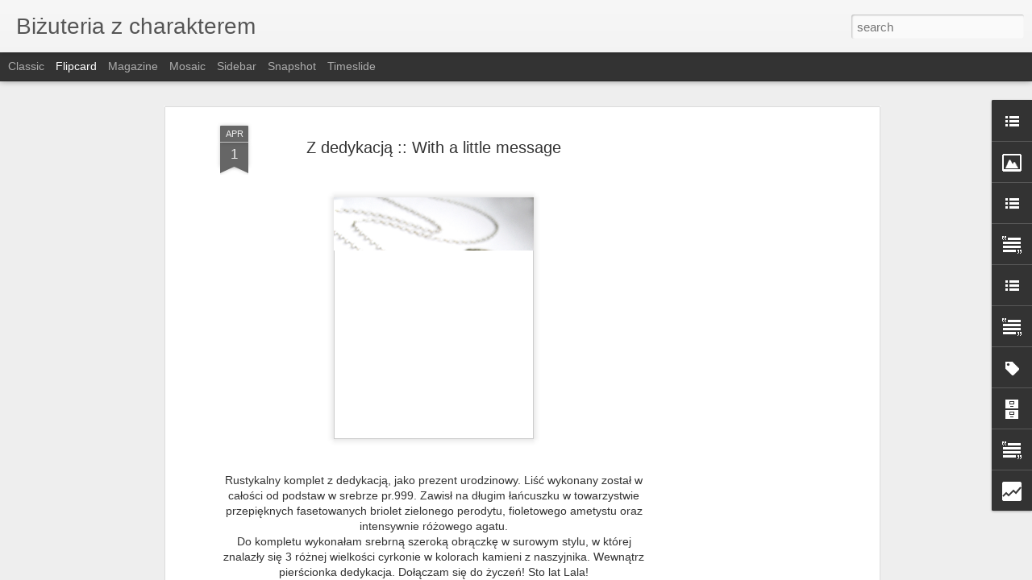

--- FILE ---
content_type: text/html; charset=UTF-8
request_url: http://www.whatbasiamade.com/b/stats?style=BLACK_TRANSPARENT&timeRange=ALL_TIME&token=APq4FmAyyJ4wzhuVUSdEfNvnntSxbfC-Fw6IkKkPlMOTsBAQBel3HB4bdj7e9Q4-lOr3MMWpNBPuISgi5KJifDf92dsGb4gOQA&v=0&action=initial&widgetId=Stats1&responseType=js
body_size: 262
content:
{"total":218592,"sparklineOptions":{"backgroundColor":{"fillOpacity":0.1,"fill":"#000000"},"series":[{"areaOpacity":0.3,"color":"#202020"}]},"sparklineData":[[0,89],[1,15],[2,98],[3,69],[4,13],[5,72],[6,16],[7,68],[8,71],[9,18],[10,12],[11,16],[12,71],[13,68],[14,13],[15,69],[16,13],[17,45],[18,40],[19,29],[20,16],[21,19],[22,13],[23,24],[24,28],[25,30],[26,29],[27,34],[28,33],[29,28]],"nextTickMs":1800000}

--- FILE ---
content_type: text/html; charset=UTF-8
request_url: http://www.whatbasiamade.com/b/stats?style=BLACK_TRANSPARENT&timeRange=ALL_TIME&token=APq4FmDeB8ByXpaEOdRi5RWQmZoFUyPxq4w4edZwKfrnVTDBdMynhYpXf6E4VNmgKd0YNoZPOYuATMVLHNPzt3oTskw8oHxQOw&v=0&action=initial&widgetId=Stats1&responseType=js
body_size: 262
content:
{"total":218592,"sparklineOptions":{"backgroundColor":{"fillOpacity":0.1,"fill":"#000000"},"series":[{"areaOpacity":0.3,"color":"#202020"}]},"sparklineData":[[0,89],[1,15],[2,98],[3,69],[4,13],[5,72],[6,16],[7,68],[8,71],[9,18],[10,12],[11,16],[12,71],[13,68],[14,13],[15,69],[16,13],[17,45],[18,40],[19,29],[20,16],[21,19],[22,13],[23,24],[24,28],[25,30],[26,29],[27,34],[28,33],[29,28]],"nextTickMs":1800000}

--- FILE ---
content_type: text/javascript; charset=UTF-8
request_url: http://www.whatbasiamade.com/?v=0&action=initial&widgetId=Text3&responseType=js&xssi_token=AOuZoY4JUQF9DjocvSCljj6Vg6k6l34n-A%3A1763411008043
body_size: 978
content:
try {
_WidgetManager._HandleControllerResult('Text3', 'initial',{'content': '\x3cspan style\x3d\x22font-weight: bold;\x22\x3eBransoleta zwyci\u0119zc\u0105 konkursu \x3c/span\x3e\x3cspan class\x3d\x22Apple-style-span\x22 style\x3d\x22font-style: italic; font-weight: bold;\x22\x3e\x22Klejnot Polskiej Bi\u017cuterii 2009\x22\x3c/span\x3e\x3cspan style\x3d\x22font-weight: bold;\x22\x3e.\x3c/span\x3e\x3cdiv\x3eBransoleta \x3cspan class\x3d\x22Apple-style-span\x22 style\x3d\x22font-style: italic;\x22\x3e\x22Magia W\u0142oskich Orzech\xf3w\x22\x3c/span\x3e  po\u015br\xf3d \x3ca href\x3d\x22http://excluzive.pl/styl/klejnot-polskiej-bizuterii-2009/5371\x22\x3e3 zwyci\u0119zkich prac\x3c/a\x3e, kt\xf3re przez rok by\u0142y wizyt\xf3wk\u0105 polskiej bran\u017cy jubilerskiej w Polsce i na \u015bwiecie.\x3c/div\x3e\x3cdiv\x3e\x3cbr/\x3e\x3c/div\x3e\x3cdiv\x3e\x3cimg style\x3d\x22display: block; margin: 0px auto 10px; text-align: center; cursor: pointer; width: 182px; height: 170px;\x22 src\x3d\x22https://blogger.googleusercontent.com/img/b/R29vZ2xl/AVvXsEje18t1HC92zZkCtCJaHzgGNTDCw2vTpfXCI62QXBgQ8huFZMhSiq_8zUqgaKWoLDVJ6Dm-kvRpUMhEL7mQt9LkV6JAhz1MnlpkaFyv9w8BGwK0S4Rmbxo_My3z70VO6tGa3mgCDX6l3Uif/s320/Suszone+%C5%9Bliwki+BRANZOLETA3.jpg\x22 alt\x3d\x22\x22 id\x3d\x22BLOGGER_PHOTO_ID_5270509349050317602\x22 border\x3d\x220\x22 /\x3e\x3cbr/\x3e\x3cspan style\x3d\x22font-weight: bold;\x22\x3eKonkurs \x3c/span\x3e\x3cspan class\x3d\x22Apple-style-span\x22 style\x3d\x22font-style: italic; font-weight: bold;\x22\x3e\x22Klejnot Polskiej Bi\u017cuterii 2010\x22\x3c/span\x3e\x3cspan style\x3d\x22font-weight: bold;\x22\x3e\x3c/span\x3e\x3cbr/\x3eNaszyjnik \x22Zimowe Kwiaty\x22 w \x3ca href\x3d\x22http://www.pb.info.pl/artykul-2436-klejnotypolskiejbizuterii2010.htm\x22\x3etrendach bi\u017cuteryjnych na nadchodz\u0105cy rok\x3c/a\x3e!\x3c/div\x3e\x3cdiv\x3e\x3cbr/\x3e\x3ca name\x3d\x22fv11983\x22\x3e\x3ccenter\x3e\x3cbr/\x3e\x3c/center\x3e\x3c/a\x3e\x3c/div\x3e', 'title': 'Osi\u0105gni\u0119cia'});
} catch (e) {
  if (typeof log != 'undefined') {
    log('HandleControllerResult failed: ' + e);
  }
}


--- FILE ---
content_type: text/javascript; charset=UTF-8
request_url: http://www.whatbasiamade.com/?v=0&action=initial&widgetId=Image1&responseType=js&xssi_token=AOuZoY4JUQF9DjocvSCljj6Vg6k6l34n-A%3A1763411008043
body_size: 410
content:
try {
_WidgetManager._HandleControllerResult('Image1', 'initial',{'title': '', 'width': 150, 'height': 100, 'sourceUrl': 'https://blogger.googleusercontent.com/img/b/R29vZ2xl/AVvXsEiqGWjOvCcDFe68HwFvMxwPAAlBQzK25lqU985l_99PLEgcv6dYh72bar5A3bdWlbRyFb9VXfZB_g2bnGAbGanVCi5XvkofLDPkE-w6Y0DnN_q9TAmUbJIHl82w4QwFRJcpqRmiFNzOiJny/s150/logo.jpg', 'caption': '', 'link': '', 'shrinkToFit': true, 'sectionWidth': 150});
} catch (e) {
  if (typeof log != 'undefined') {
    log('HandleControllerResult failed: ' + e);
  }
}


--- FILE ---
content_type: text/javascript; charset=UTF-8
request_url: http://www.whatbasiamade.com/?v=0&action=initial&widgetId=LinkList1&responseType=js&xssi_token=AOuZoY4JUQF9DjocvSCljj6Vg6k6l34n-A%3A1763411008043
body_size: 252
content:
try {
_WidgetManager._HandleControllerResult('LinkList1', 'initial',{'title': 'Basia', 'sorting': 'none', 'shownum': -1, 'links': [{'name': 'o mnie', 'target': 'http://galeriabasiapaczesna.com/Info%20Basia%20A4.pdf'}]});
} catch (e) {
  if (typeof log != 'undefined') {
    log('HandleControllerResult failed: ' + e);
  }
}


--- FILE ---
content_type: text/javascript; charset=UTF-8
request_url: http://www.whatbasiamade.com/?v=0&action=initial&widgetId=LinkList2&responseType=js&xssi_token=AOuZoY4JUQF9DjocvSCljj6Vg6k6l34n-A%3A1763411008043
body_size: 265
content:
try {
_WidgetManager._HandleControllerResult('LinkList2', 'initial',{'title': 'Tu warto zajrze\u0107:', 'sorting': 'none', 'shownum': -1, 'links': [{'name': 'Jubiler YES', 'target': 'http://www.yes.pl/'}, {'name': 'Blog.Yes.pl', 'target': 'http://blog.yes.pl/'}]});
} catch (e) {
  if (typeof log != 'undefined') {
    log('HandleControllerResult failed: ' + e);
  }
}


--- FILE ---
content_type: text/javascript; charset=UTF-8
request_url: http://www.whatbasiamade.com/?v=0&action=initial&widgetId=Text1&responseType=js&xssi_token=AOuZoY4JUQF9DjocvSCljj6Vg6k6l34n-A%3A1763411008043
body_size: 351
content:
try {
_WidgetManager._HandleControllerResult('Text1', 'initial',{'content': 'Wszystkie wzory bi\u017cuterii, projekty, teksty oraz zdj\u0119cia s\u0105 w\u0142asno\u015bci\u0105 prywatn\u0105, a ich kopiowanie, przetwarzanie lub rozpowszechnianie bez zgody autorki jest zabronione.\x3cdiv\x3ePrezentowane prace i ich zdj\u0119cia podlegaj\u0105 prawnej ochronie.\xa0\x3c/div\x3e', 'title': 'prawa autorskie'});
} catch (e) {
  if (typeof log != 'undefined') {
    log('HandleControllerResult failed: ' + e);
  }
}


--- FILE ---
content_type: text/javascript; charset=UTF-8
request_url: http://www.whatbasiamade.com/?v=0&action=initial&widgetId=LinkList2&responseType=js&xssi_token=AOuZoY4JUQF9DjocvSCljj6Vg6k6l34n-A%3A1763411008043
body_size: 265
content:
try {
_WidgetManager._HandleControllerResult('LinkList2', 'initial',{'title': 'Tu warto zajrze\u0107:', 'sorting': 'none', 'shownum': -1, 'links': [{'name': 'Jubiler YES', 'target': 'http://www.yes.pl/'}, {'name': 'Blog.Yes.pl', 'target': 'http://blog.yes.pl/'}]});
} catch (e) {
  if (typeof log != 'undefined') {
    log('HandleControllerResult failed: ' + e);
  }
}


--- FILE ---
content_type: text/javascript; charset=UTF-8
request_url: http://www.whatbasiamade.com/?v=0&action=initial&widgetId=Label1&responseType=js&xssi_token=AOuZoY4JUQF9DjocvSCljj6Vg6k6l34n-A%3A1763411008043
body_size: 1552
content:
try {
_WidgetManager._HandleControllerResult('Label1', 'initial',{'title': 'Najcz\u0119\u015bciej ogl\u0105dane', 'display': 'cloud', 'showFreqNumbers': false, 'labels': [{'name': '2012', 'count': 4, 'cssSize': 2, 'url': 'http://www.whatbasiamade.com/search/label/2012'}, {'name': 'agat', 'count': 10, 'cssSize': 3, 'url': 'http://www.whatbasiamade.com/search/label/agat'}, {'name': 'Akwamaryn', 'count': 6, 'cssSize': 3, 'url': 'http://www.whatbasiamade.com/search/label/Akwamaryn'}, {'name': 'ametyst', 'count': 8, 'cssSize': 3, 'url': 'http://www.whatbasiamade.com/search/label/ametyst'}, {'name': 'art clay', 'count': 37, 'cssSize': 4, 'url': 'http://www.whatbasiamade.com/search/label/art%20clay'}, {'name': 'be\u017c', 'count': 2, 'cssSize': 2, 'url': 'http://www.whatbasiamade.com/search/label/be%C5%BC'}, {'name': 'bia\u0142y', 'count': 21, 'cssSize': 4, 'url': 'http://www.whatbasiamade.com/search/label/bia%C5%82y'}, {'name': 'b\u0142\u0119kit', 'count': 12, 'cssSize': 3, 'url': 'http://www.whatbasiamade.com/search/label/b%C5%82%C4%99kit'}, {'name': 'bordowy', 'count': 3, 'cssSize': 2, 'url': 'http://www.whatbasiamade.com/search/label/bordowy'}, {'name': 'bransoleta', 'count': 61, 'cssSize': 5, 'url': 'http://www.whatbasiamade.com/search/label/bransoleta'}, {'name': 'br\u0105z', 'count': 3, 'cssSize': 2, 'url': 'http://www.whatbasiamade.com/search/label/br%C4%85z'}, {'name': 'brelok', 'count': 2, 'cssSize': 2, 'url': 'http://www.whatbasiamade.com/search/label/brelok'}, {'name': 'broszka', 'count': 1, 'cssSize': 1, 'url': 'http://www.whatbasiamade.com/search/label/broszka'}, {'name': 'burgund', 'count': 4, 'cssSize': 2, 'url': 'http://www.whatbasiamade.com/search/label/burgund'}, {'name': 'bursztyn', 'count': 2, 'cssSize': 2, 'url': 'http://www.whatbasiamade.com/search/label/bursztyn'}, {'name': 'charms', 'count': 5, 'cssSize': 3, 'url': 'http://www.whatbasiamade.com/search/label/charms'}, {'name': 'chryzopras', 'count': 1, 'cssSize': 1, 'url': 'http://www.whatbasiamade.com/search/label/chryzopras'}, {'name': 'cielisty', 'count': 1, 'cssSize': 1, 'url': 'http://www.whatbasiamade.com/search/label/cielisty'}, {'name': 'cyrkonia', 'count': 2, 'cssSize': 2, 'url': 'http://www.whatbasiamade.com/search/label/cyrkonia'}, {'name': 'cytryn', 'count': 1, 'cssSize': 1, 'url': 'http://www.whatbasiamade.com/search/label/cytryn'}, {'name': 'czarny', 'count': 17, 'cssSize': 4, 'url': 'http://www.whatbasiamade.com/search/label/czarny'}, {'name': 'czerwony', 'count': 14, 'cssSize': 3, 'url': 'http://www.whatbasiamade.com/search/label/czerwony'}, {'name': 'dla Niego', 'count': 1, 'cssSize': 1, 'url': 'http://www.whatbasiamade.com/search/label/dla%20Niego'}, {'name': 'd\u0142ugi sznur', 'count': 2, 'cssSize': 2, 'url': 'http://www.whatbasiamade.com/search/label/d%C5%82ugi%20sznur'}, {'name': 'drinki', 'count': 5, 'cssSize': 3, 'url': 'http://www.whatbasiamade.com/search/label/drinki'}, {'name': 'ecru', 'count': 4, 'cssSize': 2, 'url': 'http://www.whatbasiamade.com/search/label/ecru'}, {'name': 'etniczny', 'count': 3, 'cssSize': 2, 'url': 'http://www.whatbasiamade.com/search/label/etniczny'}, {'name': 'fiolet', 'count': 9, 'cssSize': 3, 'url': 'http://www.whatbasiamade.com/search/label/fiolet'}, {'name': 'fluoryt', 'count': 1, 'cssSize': 1, 'url': 'http://www.whatbasiamade.com/search/label/fluoryt'}, {'name': 'folk', 'count': 1, 'cssSize': 1, 'url': 'http://www.whatbasiamade.com/search/label/folk'}, {'name': 'granat', 'count': 8, 'cssSize': 3, 'url': 'http://www.whatbasiamade.com/search/label/granat'}, {'name': 'granatowy', 'count': 9, 'cssSize': 3, 'url': 'http://www.whatbasiamade.com/search/label/granatowy'}, {'name': 'hematyt', 'count': 1, 'cssSize': 1, 'url': 'http://www.whatbasiamade.com/search/label/hematyt'}, {'name': 'iolit', 'count': 3, 'cssSize': 2, 'url': 'http://www.whatbasiamade.com/search/label/iolit'}, {'name': 'jadeit', 'count': 2, 'cssSize': 2, 'url': 'http://www.whatbasiamade.com/search/label/jadeit'}, {'name': 'karneol', 'count': 5, 'cssSize': 3, 'url': 'http://www.whatbasiamade.com/search/label/karneol'}, {'name': 'Klejnot Polskiej Bi\u017cuterii', 'count': 4, 'cssSize': 2, 'url': 'http://www.whatbasiamade.com/search/label/Klejnot%20Polskiej%20Bi%C5%BCuterii'}, {'name': 'klipsy', 'count': 1, 'cssSize': 1, 'url': 'http://www.whatbasiamade.com/search/label/klipsy'}, {'name': 'kolczyki', 'count': 47, 'cssSize': 5, 'url': 'http://www.whatbasiamade.com/search/label/kolczyki'}, {'name': 'konkurs', 'count': 3, 'cssSize': 2, 'url': 'http://www.whatbasiamade.com/search/label/konkurs'}, {'name': 'koral', 'count': 4, 'cssSize': 2, 'url': 'http://www.whatbasiamade.com/search/label/koral'}, {'name': 'kryszta\u0142 g\xf3rski', 'count': 11, 'cssSize': 3, 'url': 'http://www.whatbasiamade.com/search/label/kryszta%C5%82%20g%C3%B3rski'}, {'name': 'krzemie\u0144 pasiasty', 'count': 4, 'cssSize': 2, 'url': 'http://www.whatbasiamade.com/search/label/krzemie%C5%84%20pasiasty'}, {'name': 'kwarc dymny', 'count': 4, 'cssSize': 2, 'url': 'http://www.whatbasiamade.com/search/label/kwarc%20dymny'}, {'name': 'kwiaty', 'count': 33, 'cssSize': 4, 'url': 'http://www.whatbasiamade.com/search/label/kwiaty'}, {'name': 'kyanit', 'count': 7, 'cssSize': 3, 'url': 'http://www.whatbasiamade.com/search/label/kyanit'}, {'name': 'labradoryt', 'count': 9, 'cssSize': 3, 'url': 'http://www.whatbasiamade.com/search/label/labradoryt'}, {'name': 'labradoryt. karneol', 'count': 1, 'cssSize': 1, 'url': 'http://www.whatbasiamade.com/search/label/labradoryt.%20karneol'}, {'name': '\u0142a\u0144cuszek', 'count': 2, 'cssSize': 2, 'url': 'http://www.whatbasiamade.com/search/label/%C5%82a%C5%84cuszek'}, {'name': 'lapis lazuli', 'count': 7, 'cssSize': 3, 'url': 'http://www.whatbasiamade.com/search/label/lapis%20lazuli'}, {'name': 'larimar', 'count': 1, 'cssSize': 1, 'url': 'http://www.whatbasiamade.com/search/label/larimar'}, {'name': 'Laura Guidi', 'count': 2, 'cssSize': 2, 'url': 'http://www.whatbasiamade.com/search/label/Laura%20Guidi'}, {'name': 'li\u015bcie', 'count': 1, 'cssSize': 1, 'url': 'http://www.whatbasiamade.com/search/label/li%C5%9Bcie'}, {'name': 'masa per\u0142owa', 'count': 3, 'cssSize': 2, 'url': 'http://www.whatbasiamade.com/search/label/masa%20per%C5%82owa'}, {'name': 'moda', 'count': 2, 'cssSize': 2, 'url': 'http://www.whatbasiamade.com/search/label/moda'}, {'name': 'muszla', 'count': 2, 'cssSize': 2, 'url': 'http://www.whatbasiamade.com/search/label/muszla'}, {'name': 'naszyjnik', 'count': 69, 'cssSize': 5, 'url': 'http://www.whatbasiamade.com/search/label/naszyjnik'}, {'name': 'niebieski', 'count': 20, 'cssSize': 4, 'url': 'http://www.whatbasiamade.com/search/label/niebieski'}, {'name': 'onyks', 'count': 10, 'cssSize': 3, 'url': 'http://www.whatbasiamade.com/search/label/onyks'}, {'name': 'orzechy', 'count': 1, 'cssSize': 1, 'url': 'http://www.whatbasiamade.com/search/label/orzechy'}, {'name': 'osobista z napisami', 'count': 36, 'cssSize': 4, 'url': 'http://www.whatbasiamade.com/search/label/osobista%20z%20napisami'}, {'name': 'per\u0142y', 'count': 49, 'cssSize': 5, 'url': 'http://www.whatbasiamade.com/search/label/per%C5%82y'}, {'name': 'personalizowana', 'count': 27, 'cssSize': 4, 'url': 'http://www.whatbasiamade.com/search/label/personalizowana'}, {'name': 'perydot', 'count': 4, 'cssSize': 2, 'url': 'http://www.whatbasiamade.com/search/label/perydot'}, {'name': 'pier\u015bcionek', 'count': 6, 'cssSize': 3, 'url': 'http://www.whatbasiamade.com/search/label/pier%C5%9Bcionek'}, {'name': 'pier\u015bcionek. kwiaty', 'count': 3, 'cssSize': 2, 'url': 'http://www.whatbasiamade.com/search/label/pier%C5%9Bcionek.%20kwiaty'}, {'name': 'piryt', 'count': 1, 'cssSize': 1, 'url': 'http://www.whatbasiamade.com/search/label/piryt'}, {'name': 'pomara\u0144czowy', 'count': 7, 'cssSize': 3, 'url': 'http://www.whatbasiamade.com/search/label/pomara%C5%84czowy'}, {'name': 'r\xf3\u017c', 'count': 16, 'cssSize': 4, 'url': 'http://www.whatbasiamade.com/search/label/r%C3%B3%C5%BC'}, {'name': 'rzemie\u0144', 'count': 3, 'cssSize': 2, 'url': 'http://www.whatbasiamade.com/search/label/rzemie%C5%84'}, {'name': 'serce', 'count': 4, 'cssSize': 2, 'url': 'http://www.whatbasiamade.com/search/label/serce'}, {'name': '\u015blub', 'count': 18, 'cssSize': 4, 'url': 'http://www.whatbasiamade.com/search/label/%C5%9Blub'}, {'name': 'srebro', 'count': 49, 'cssSize': 5, 'url': 'http://www.whatbasiamade.com/search/label/srebro'}, {'name': 'Summer 2011', 'count': 15, 'cssSize': 4, 'url': 'http://www.whatbasiamade.com/search/label/Summer%202011'}, {'name': 'Summer Drinks', 'count': 1, 'cssSize': 1, 'url': 'http://www.whatbasiamade.com/search/label/Summer%20Drinks'}, {'name': 'Summer Party', 'count': 2, 'cssSize': 2, 'url': 'http://www.whatbasiamade.com/search/label/Summer%20Party'}, {'name': 'Swarovski', 'count': 26, 'cssSize': 4, 'url': 'http://www.whatbasiamade.com/search/label/Swarovski'}, {'name': 'szafir', 'count': 2, 'cssSize': 2, 'url': 'http://www.whatbasiamade.com/search/label/szafir'}, {'name': 'szary', 'count': 8, 'cssSize': 3, 'url': 'http://www.whatbasiamade.com/search/label/szary'}, {'name': 'topaz', 'count': 17, 'cssSize': 4, 'url': 'http://www.whatbasiamade.com/search/label/topaz'}, {'name': 'turkusowy', 'count': 2, 'cssSize': 2, 'url': 'http://www.whatbasiamade.com/search/label/turkusowy'}, {'name': 'turkusy', 'count': 3, 'cssSize': 2, 'url': 'http://www.whatbasiamade.com/search/label/turkusy'}, {'name': 'turmalin', 'count': 8, 'cssSize': 3, 'url': 'http://www.whatbasiamade.com/search/label/turmalin'}, {'name': 'wisior', 'count': 17, 'cssSize': 4, 'url': 'http://www.whatbasiamade.com/search/label/wisior'}, {'name': 'wisiorek', 'count': 17, 'cssSize': 4, 'url': 'http://www.whatbasiamade.com/search/label/wisiorek'}, {'name': 'zak\u0142adka', 'count': 1, 'cssSize': 1, 'url': 'http://www.whatbasiamade.com/search/label/zak%C5%82adka'}, {'name': 'zawieszka', 'count': 17, 'cssSize': 4, 'url': 'http://www.whatbasiamade.com/search/label/zawieszka'}, {'name': 'zawieszki', 'count': 7, 'cssSize': 3, 'url': 'http://www.whatbasiamade.com/search/label/zawieszki'}, {'name': 'zielony', 'count': 15, 'cssSize': 4, 'url': 'http://www.whatbasiamade.com/search/label/zielony'}, {'name': 'zielony ametyst', 'count': 4, 'cssSize': 2, 'url': 'http://www.whatbasiamade.com/search/label/zielony%20ametyst'}, {'name': 'z\u0142oto', 'count': 7, 'cssSize': 3, 'url': 'http://www.whatbasiamade.com/search/label/z%C5%82oto'}, {'name': '\u017c\xf3\u0142ty', 'count': 4, 'cssSize': 2, 'url': 'http://www.whatbasiamade.com/search/label/%C5%BC%C3%B3%C5%82ty'}]});
} catch (e) {
  if (typeof log != 'undefined') {
    log('HandleControllerResult failed: ' + e);
  }
}


--- FILE ---
content_type: text/javascript; charset=UTF-8
request_url: http://www.whatbasiamade.com/?v=0&action=initial&widgetId=Stats1&responseType=js&xssi_token=AOuZoY4JUQF9DjocvSCljj6Vg6k6l34n-A%3A1763411008043
body_size: 380
content:
try {
_WidgetManager._HandleControllerResult('Stats1', 'initial',{'title': 'Moi go\u015bcie:', 'showGraphicalCounter': false, 'showAnimatedCounter': false, 'showSparkline': false, 'statsUrl': '//www.whatbasiamade.com/b/stats?style\x3dBLACK_TRANSPARENT\x26timeRange\x3dALL_TIME\x26token\x3dAPq4FmDeB8ByXpaEOdRi5RWQmZoFUyPxq4w4edZwKfrnVTDBdMynhYpXf6E4VNmgKd0YNoZPOYuATMVLHNPzt3oTskw8oHxQOw'});
} catch (e) {
  if (typeof log != 'undefined') {
    log('HandleControllerResult failed: ' + e);
  }
}


--- FILE ---
content_type: text/javascript; charset=UTF-8
request_url: http://www.whatbasiamade.com/?v=0&action=initial&widgetId=BlogArchive1&responseType=js&xssi_token=AOuZoY4JUQF9DjocvSCljj6Vg6k6l34n-A%3A1763411008043
body_size: 1448
content:
try {
_WidgetManager._HandleControllerResult('BlogArchive1', 'initial',{'url': 'http://www.whatbasiamade.com/search?updated-min\x3d1970-01-01T01:00:00%2B01:00\x26updated-max\x3d292278994-08-17T07:12:55Z\x26max-results\x3d50', 'name': 'All Posts', 'expclass': 'expanded', 'toggleId': 'ALL-0', 'post-count': 231, 'data': [{'url': 'http://www.whatbasiamade.com/2016/', 'name': '2016', 'expclass': 'expanded', 'toggleId': 'YEARLY-1451602800000', 'post-count': 8, 'data': [{'url': 'http://www.whatbasiamade.com/2016/07/', 'name': 'July', 'expclass': 'expanded', 'toggleId': 'MONTHLY-1467324000000', 'post-count': 1, 'posts': [{'title': 'Pastelowe drobinki  ::  Petite in pink', 'url': 'http://www.whatbasiamade.com/2016/07/pastelowe-drobinki-petite-in-pink.html'}]}, {'url': 'http://www.whatbasiamade.com/2016/05/', 'name': 'May', 'expclass': 'collapsed', 'toggleId': 'MONTHLY-1462053600000', 'post-count': 1}, {'url': 'http://www.whatbasiamade.com/2016/04/', 'name': 'April', 'expclass': 'collapsed', 'toggleId': 'MONTHLY-1459461600000', 'post-count': 2}, {'url': 'http://www.whatbasiamade.com/2016/03/', 'name': 'March', 'expclass': 'collapsed', 'toggleId': 'MONTHLY-1456786800000', 'post-count': 1}, {'url': 'http://www.whatbasiamade.com/2016/02/', 'name': 'February', 'expclass': 'collapsed', 'toggleId': 'MONTHLY-1454281200000', 'post-count': 3}]}, {'url': 'http://www.whatbasiamade.com/2015/', 'name': '2015', 'expclass': 'collapsed', 'toggleId': 'YEARLY-1420066800000', 'post-count': 13, 'data': [{'url': 'http://www.whatbasiamade.com/2015/06/', 'name': 'June', 'expclass': 'collapsed', 'toggleId': 'MONTHLY-1433109600000', 'post-count': 3}, {'url': 'http://www.whatbasiamade.com/2015/05/', 'name': 'May', 'expclass': 'collapsed', 'toggleId': 'MONTHLY-1430431200000', 'post-count': 2}, {'url': 'http://www.whatbasiamade.com/2015/04/', 'name': 'April', 'expclass': 'collapsed', 'toggleId': 'MONTHLY-1427839200000', 'post-count': 1}, {'url': 'http://www.whatbasiamade.com/2015/03/', 'name': 'March', 'expclass': 'collapsed', 'toggleId': 'MONTHLY-1425164400000', 'post-count': 5}, {'url': 'http://www.whatbasiamade.com/2015/02/', 'name': 'February', 'expclass': 'collapsed', 'toggleId': 'MONTHLY-1422745200000', 'post-count': 2}]}, {'url': 'http://www.whatbasiamade.com/2014/', 'name': '2014', 'expclass': 'collapsed', 'toggleId': 'YEARLY-1388530800000', 'post-count': 38, 'data': [{'url': 'http://www.whatbasiamade.com/2014/12/', 'name': 'December', 'expclass': 'collapsed', 'toggleId': 'MONTHLY-1417388400000', 'post-count': 9}, {'url': 'http://www.whatbasiamade.com/2014/10/', 'name': 'October', 'expclass': 'collapsed', 'toggleId': 'MONTHLY-1412114400000', 'post-count': 1}, {'url': 'http://www.whatbasiamade.com/2014/08/', 'name': 'August', 'expclass': 'collapsed', 'toggleId': 'MONTHLY-1406844000000', 'post-count': 2}, {'url': 'http://www.whatbasiamade.com/2014/07/', 'name': 'July', 'expclass': 'collapsed', 'toggleId': 'MONTHLY-1404165600000', 'post-count': 3}, {'url': 'http://www.whatbasiamade.com/2014/05/', 'name': 'May', 'expclass': 'collapsed', 'toggleId': 'MONTHLY-1398895200000', 'post-count': 1}, {'url': 'http://www.whatbasiamade.com/2014/04/', 'name': 'April', 'expclass': 'collapsed', 'toggleId': 'MONTHLY-1396303200000', 'post-count': 4}, {'url': 'http://www.whatbasiamade.com/2014/03/', 'name': 'March', 'expclass': 'collapsed', 'toggleId': 'MONTHLY-1393628400000', 'post-count': 2}, {'url': 'http://www.whatbasiamade.com/2014/02/', 'name': 'February', 'expclass': 'collapsed', 'toggleId': 'MONTHLY-1391209200000', 'post-count': 6}, {'url': 'http://www.whatbasiamade.com/2014/01/', 'name': 'January', 'expclass': 'collapsed', 'toggleId': 'MONTHLY-1388530800000', 'post-count': 10}]}, {'url': 'http://www.whatbasiamade.com/2013/', 'name': '2013', 'expclass': 'collapsed', 'toggleId': 'YEARLY-1356994800000', 'post-count': 36, 'data': [{'url': 'http://www.whatbasiamade.com/2013/12/', 'name': 'December', 'expclass': 'collapsed', 'toggleId': 'MONTHLY-1385852400000', 'post-count': 4}, {'url': 'http://www.whatbasiamade.com/2013/10/', 'name': 'October', 'expclass': 'collapsed', 'toggleId': 'MONTHLY-1380578400000', 'post-count': 4}, {'url': 'http://www.whatbasiamade.com/2013/08/', 'name': 'August', 'expclass': 'collapsed', 'toggleId': 'MONTHLY-1375308000000', 'post-count': 1}, {'url': 'http://www.whatbasiamade.com/2013/07/', 'name': 'July', 'expclass': 'collapsed', 'toggleId': 'MONTHLY-1372629600000', 'post-count': 4}, {'url': 'http://www.whatbasiamade.com/2013/06/', 'name': 'June', 'expclass': 'collapsed', 'toggleId': 'MONTHLY-1370037600000', 'post-count': 5}, {'url': 'http://www.whatbasiamade.com/2013/05/', 'name': 'May', 'expclass': 'collapsed', 'toggleId': 'MONTHLY-1367359200000', 'post-count': 3}, {'url': 'http://www.whatbasiamade.com/2013/04/', 'name': 'April', 'expclass': 'collapsed', 'toggleId': 'MONTHLY-1364767200000', 'post-count': 7}, {'url': 'http://www.whatbasiamade.com/2013/03/', 'name': 'March', 'expclass': 'collapsed', 'toggleId': 'MONTHLY-1362092400000', 'post-count': 5}, {'url': 'http://www.whatbasiamade.com/2013/02/', 'name': 'February', 'expclass': 'collapsed', 'toggleId': 'MONTHLY-1359673200000', 'post-count': 3}]}, {'url': 'http://www.whatbasiamade.com/2012/', 'name': '2012', 'expclass': 'collapsed', 'toggleId': 'YEARLY-1325372400000', 'post-count': 23, 'data': [{'url': 'http://www.whatbasiamade.com/2012/11/', 'name': 'November', 'expclass': 'collapsed', 'toggleId': 'MONTHLY-1351724400000', 'post-count': 1}, {'url': 'http://www.whatbasiamade.com/2012/10/', 'name': 'October', 'expclass': 'collapsed', 'toggleId': 'MONTHLY-1349042400000', 'post-count': 4}, {'url': 'http://www.whatbasiamade.com/2012/07/', 'name': 'July', 'expclass': 'collapsed', 'toggleId': 'MONTHLY-1341093600000', 'post-count': 1}, {'url': 'http://www.whatbasiamade.com/2012/06/', 'name': 'June', 'expclass': 'collapsed', 'toggleId': 'MONTHLY-1338501600000', 'post-count': 1}, {'url': 'http://www.whatbasiamade.com/2012/05/', 'name': 'May', 'expclass': 'collapsed', 'toggleId': 'MONTHLY-1335823200000', 'post-count': 5}, {'url': 'http://www.whatbasiamade.com/2012/04/', 'name': 'April', 'expclass': 'collapsed', 'toggleId': 'MONTHLY-1333231200000', 'post-count': 3}, {'url': 'http://www.whatbasiamade.com/2012/03/', 'name': 'March', 'expclass': 'collapsed', 'toggleId': 'MONTHLY-1330556400000', 'post-count': 3}, {'url': 'http://www.whatbasiamade.com/2012/02/', 'name': 'February', 'expclass': 'collapsed', 'toggleId': 'MONTHLY-1328050800000', 'post-count': 1}, {'url': 'http://www.whatbasiamade.com/2012/01/', 'name': 'January', 'expclass': 'collapsed', 'toggleId': 'MONTHLY-1325372400000', 'post-count': 4}]}, {'url': 'http://www.whatbasiamade.com/2011/', 'name': '2011', 'expclass': 'collapsed', 'toggleId': 'YEARLY-1293836400000', 'post-count': 37, 'data': [{'url': 'http://www.whatbasiamade.com/2011/12/', 'name': 'December', 'expclass': 'collapsed', 'toggleId': 'MONTHLY-1322694000000', 'post-count': 6}, {'url': 'http://www.whatbasiamade.com/2011/11/', 'name': 'November', 'expclass': 'collapsed', 'toggleId': 'MONTHLY-1320102000000', 'post-count': 1}, {'url': 'http://www.whatbasiamade.com/2011/09/', 'name': 'September', 'expclass': 'collapsed', 'toggleId': 'MONTHLY-1314828000000', 'post-count': 1}, {'url': 'http://www.whatbasiamade.com/2011/08/', 'name': 'August', 'expclass': 'collapsed', 'toggleId': 'MONTHLY-1312149600000', 'post-count': 4}, {'url': 'http://www.whatbasiamade.com/2011/07/', 'name': 'July', 'expclass': 'collapsed', 'toggleId': 'MONTHLY-1309471200000', 'post-count': 12}, {'url': 'http://www.whatbasiamade.com/2011/06/', 'name': 'June', 'expclass': 'collapsed', 'toggleId': 'MONTHLY-1306879200000', 'post-count': 6}, {'url': 'http://www.whatbasiamade.com/2011/05/', 'name': 'May', 'expclass': 'collapsed', 'toggleId': 'MONTHLY-1304200800000', 'post-count': 3}, {'url': 'http://www.whatbasiamade.com/2011/04/', 'name': 'April', 'expclass': 'collapsed', 'toggleId': 'MONTHLY-1301608800000', 'post-count': 1}, {'url': 'http://www.whatbasiamade.com/2011/02/', 'name': 'February', 'expclass': 'collapsed', 'toggleId': 'MONTHLY-1296514800000', 'post-count': 1}, {'url': 'http://www.whatbasiamade.com/2011/01/', 'name': 'January', 'expclass': 'collapsed', 'toggleId': 'MONTHLY-1293836400000', 'post-count': 2}]}, {'url': 'http://www.whatbasiamade.com/2010/', 'name': '2010', 'expclass': 'collapsed', 'toggleId': 'YEARLY-1262300400000', 'post-count': 24, 'data': [{'url': 'http://www.whatbasiamade.com/2010/12/', 'name': 'December', 'expclass': 'collapsed', 'toggleId': 'MONTHLY-1291158000000', 'post-count': 4}, {'url': 'http://www.whatbasiamade.com/2010/11/', 'name': 'November', 'expclass': 'collapsed', 'toggleId': 'MONTHLY-1288566000000', 'post-count': 4}, {'url': 'http://www.whatbasiamade.com/2010/09/', 'name': 'September', 'expclass': 'collapsed', 'toggleId': 'MONTHLY-1283292000000', 'post-count': 1}, {'url': 'http://www.whatbasiamade.com/2010/07/', 'name': 'July', 'expclass': 'collapsed', 'toggleId': 'MONTHLY-1277935200000', 'post-count': 1}, {'url': 'http://www.whatbasiamade.com/2010/06/', 'name': 'June', 'expclass': 'collapsed', 'toggleId': 'MONTHLY-1275343200000', 'post-count': 5}, {'url': 'http://www.whatbasiamade.com/2010/05/', 'name': 'May', 'expclass': 'collapsed', 'toggleId': 'MONTHLY-1272664800000', 'post-count': 1}, {'url': 'http://www.whatbasiamade.com/2010/04/', 'name': 'April', 'expclass': 'collapsed', 'toggleId': 'MONTHLY-1270072800000', 'post-count': 1}, {'url': 'http://www.whatbasiamade.com/2010/03/', 'name': 'March', 'expclass': 'collapsed', 'toggleId': 'MONTHLY-1267398000000', 'post-count': 4}, {'url': 'http://www.whatbasiamade.com/2010/02/', 'name': 'February', 'expclass': 'collapsed', 'toggleId': 'MONTHLY-1264978800000', 'post-count': 2}, {'url': 'http://www.whatbasiamade.com/2010/01/', 'name': 'January', 'expclass': 'collapsed', 'toggleId': 'MONTHLY-1262300400000', 'post-count': 1}]}, {'url': 'http://www.whatbasiamade.com/2009/', 'name': '2009', 'expclass': 'collapsed', 'toggleId': 'YEARLY-1230764400000', 'post-count': 29, 'data': [{'url': 'http://www.whatbasiamade.com/2009/12/', 'name': 'December', 'expclass': 'collapsed', 'toggleId': 'MONTHLY-1259622000000', 'post-count': 6}, {'url': 'http://www.whatbasiamade.com/2009/11/', 'name': 'November', 'expclass': 'collapsed', 'toggleId': 'MONTHLY-1257030000000', 'post-count': 3}, {'url': 'http://www.whatbasiamade.com/2009/10/', 'name': 'October', 'expclass': 'collapsed', 'toggleId': 'MONTHLY-1254348000000', 'post-count': 6}, {'url': 'http://www.whatbasiamade.com/2009/07/', 'name': 'July', 'expclass': 'collapsed', 'toggleId': 'MONTHLY-1246399200000', 'post-count': 7}, {'url': 'http://www.whatbasiamade.com/2009/06/', 'name': 'June', 'expclass': 'collapsed', 'toggleId': 'MONTHLY-1243807200000', 'post-count': 3}, {'url': 'http://www.whatbasiamade.com/2009/02/', 'name': 'February', 'expclass': 'collapsed', 'toggleId': 'MONTHLY-1233442800000', 'post-count': 1}, {'url': 'http://www.whatbasiamade.com/2009/01/', 'name': 'January', 'expclass': 'collapsed', 'toggleId': 'MONTHLY-1230764400000', 'post-count': 3}]}, {'url': 'http://www.whatbasiamade.com/2008/', 'name': '2008', 'expclass': 'collapsed', 'toggleId': 'YEARLY-1199142000000', 'post-count': 23, 'data': [{'url': 'http://www.whatbasiamade.com/2008/12/', 'name': 'December', 'expclass': 'collapsed', 'toggleId': 'MONTHLY-1228086000000', 'post-count': 1}, {'url': 'http://www.whatbasiamade.com/2008/11/', 'name': 'November', 'expclass': 'collapsed', 'toggleId': 'MONTHLY-1225494000000', 'post-count': 2}, {'url': 'http://www.whatbasiamade.com/2008/10/', 'name': 'October', 'expclass': 'collapsed', 'toggleId': 'MONTHLY-1222812000000', 'post-count': 5}, {'url': 'http://www.whatbasiamade.com/2008/08/', 'name': 'August', 'expclass': 'collapsed', 'toggleId': 'MONTHLY-1217541600000', 'post-count': 5}, {'url': 'http://www.whatbasiamade.com/2008/06/', 'name': 'June', 'expclass': 'collapsed', 'toggleId': 'MONTHLY-1212271200000', 'post-count': 3}, {'url': 'http://www.whatbasiamade.com/2008/05/', 'name': 'May', 'expclass': 'collapsed', 'toggleId': 'MONTHLY-1209592800000', 'post-count': 7}]}], 'toggleopen': 'MONTHLY-1467324000000', 'style': 'HIERARCHY', 'title': 'Blog Archive'});
} catch (e) {
  if (typeof log != 'undefined') {
    log('HandleControllerResult failed: ' + e);
  }
}


--- FILE ---
content_type: text/javascript; charset=UTF-8
request_url: http://www.whatbasiamade.com/?v=0&action=initial&widgetId=LinkList3&responseType=js&xssi_token=AOuZoY4JUQF9DjocvSCljj6Vg6k6l34n-A%3A1763411008043
body_size: 374
content:
try {
_WidgetManager._HandleControllerResult('LinkList3', 'initial',{'title': 'Moje prace znajdziesz w...', 'sorting': 'none', 'shownum': 4, 'links': [{'name': 'Cukiernia Pacze\u015bni, Milan\xf3wek', 'target': 'http://www.cukiernia-milanowek.pl'}, {'name': 'BabyHana, Brwin\xf3w', 'target': 'http://www.babyhana.pl/'}, {'name': 'LAURA GUIDI, Galeria Mokot\xf3w, Warszawa', 'target': 'http://www.galeriamokotow.pl/W/do/centre/fiche-boutique-laura_guidi'}]});
} catch (e) {
  if (typeof log != 'undefined') {
    log('HandleControllerResult failed: ' + e);
  }
}


--- FILE ---
content_type: text/javascript; charset=UTF-8
request_url: http://www.whatbasiamade.com/?v=0&action=initial&widgetId=Stats1&responseType=js&xssi_token=AOuZoY4JUQF9DjocvSCljj6Vg6k6l34n-A%3A1763411008043
body_size: 383
content:
try {
_WidgetManager._HandleControllerResult('Stats1', 'initial',{'title': 'Moi go\u015bcie:', 'showGraphicalCounter': false, 'showAnimatedCounter': false, 'showSparkline': false, 'statsUrl': '//www.whatbasiamade.com/b/stats?style\x3dBLACK_TRANSPARENT\x26timeRange\x3dALL_TIME\x26token\x3dAPq4FmAyyJ4wzhuVUSdEfNvnntSxbfC-Fw6IkKkPlMOTsBAQBel3HB4bdj7e9Q4-lOr3MMWpNBPuISgi5KJifDf92dsGb4gOQA'});
} catch (e) {
  if (typeof log != 'undefined') {
    log('HandleControllerResult failed: ' + e);
  }
}


--- FILE ---
content_type: text/javascript; charset=UTF-8
request_url: http://www.whatbasiamade.com/?v=0&action=initial&widgetId=Label1&responseType=js&xssi_token=AOuZoY4JUQF9DjocvSCljj6Vg6k6l34n-A%3A1763411008043
body_size: 1552
content:
try {
_WidgetManager._HandleControllerResult('Label1', 'initial',{'title': 'Najcz\u0119\u015bciej ogl\u0105dane', 'display': 'cloud', 'showFreqNumbers': false, 'labels': [{'name': '2012', 'count': 4, 'cssSize': 2, 'url': 'http://www.whatbasiamade.com/search/label/2012'}, {'name': 'agat', 'count': 10, 'cssSize': 3, 'url': 'http://www.whatbasiamade.com/search/label/agat'}, {'name': 'Akwamaryn', 'count': 6, 'cssSize': 3, 'url': 'http://www.whatbasiamade.com/search/label/Akwamaryn'}, {'name': 'ametyst', 'count': 8, 'cssSize': 3, 'url': 'http://www.whatbasiamade.com/search/label/ametyst'}, {'name': 'art clay', 'count': 37, 'cssSize': 4, 'url': 'http://www.whatbasiamade.com/search/label/art%20clay'}, {'name': 'be\u017c', 'count': 2, 'cssSize': 2, 'url': 'http://www.whatbasiamade.com/search/label/be%C5%BC'}, {'name': 'bia\u0142y', 'count': 21, 'cssSize': 4, 'url': 'http://www.whatbasiamade.com/search/label/bia%C5%82y'}, {'name': 'b\u0142\u0119kit', 'count': 12, 'cssSize': 3, 'url': 'http://www.whatbasiamade.com/search/label/b%C5%82%C4%99kit'}, {'name': 'bordowy', 'count': 3, 'cssSize': 2, 'url': 'http://www.whatbasiamade.com/search/label/bordowy'}, {'name': 'bransoleta', 'count': 61, 'cssSize': 5, 'url': 'http://www.whatbasiamade.com/search/label/bransoleta'}, {'name': 'br\u0105z', 'count': 3, 'cssSize': 2, 'url': 'http://www.whatbasiamade.com/search/label/br%C4%85z'}, {'name': 'brelok', 'count': 2, 'cssSize': 2, 'url': 'http://www.whatbasiamade.com/search/label/brelok'}, {'name': 'broszka', 'count': 1, 'cssSize': 1, 'url': 'http://www.whatbasiamade.com/search/label/broszka'}, {'name': 'burgund', 'count': 4, 'cssSize': 2, 'url': 'http://www.whatbasiamade.com/search/label/burgund'}, {'name': 'bursztyn', 'count': 2, 'cssSize': 2, 'url': 'http://www.whatbasiamade.com/search/label/bursztyn'}, {'name': 'charms', 'count': 5, 'cssSize': 3, 'url': 'http://www.whatbasiamade.com/search/label/charms'}, {'name': 'chryzopras', 'count': 1, 'cssSize': 1, 'url': 'http://www.whatbasiamade.com/search/label/chryzopras'}, {'name': 'cielisty', 'count': 1, 'cssSize': 1, 'url': 'http://www.whatbasiamade.com/search/label/cielisty'}, {'name': 'cyrkonia', 'count': 2, 'cssSize': 2, 'url': 'http://www.whatbasiamade.com/search/label/cyrkonia'}, {'name': 'cytryn', 'count': 1, 'cssSize': 1, 'url': 'http://www.whatbasiamade.com/search/label/cytryn'}, {'name': 'czarny', 'count': 17, 'cssSize': 4, 'url': 'http://www.whatbasiamade.com/search/label/czarny'}, {'name': 'czerwony', 'count': 14, 'cssSize': 3, 'url': 'http://www.whatbasiamade.com/search/label/czerwony'}, {'name': 'dla Niego', 'count': 1, 'cssSize': 1, 'url': 'http://www.whatbasiamade.com/search/label/dla%20Niego'}, {'name': 'd\u0142ugi sznur', 'count': 2, 'cssSize': 2, 'url': 'http://www.whatbasiamade.com/search/label/d%C5%82ugi%20sznur'}, {'name': 'drinki', 'count': 5, 'cssSize': 3, 'url': 'http://www.whatbasiamade.com/search/label/drinki'}, {'name': 'ecru', 'count': 4, 'cssSize': 2, 'url': 'http://www.whatbasiamade.com/search/label/ecru'}, {'name': 'etniczny', 'count': 3, 'cssSize': 2, 'url': 'http://www.whatbasiamade.com/search/label/etniczny'}, {'name': 'fiolet', 'count': 9, 'cssSize': 3, 'url': 'http://www.whatbasiamade.com/search/label/fiolet'}, {'name': 'fluoryt', 'count': 1, 'cssSize': 1, 'url': 'http://www.whatbasiamade.com/search/label/fluoryt'}, {'name': 'folk', 'count': 1, 'cssSize': 1, 'url': 'http://www.whatbasiamade.com/search/label/folk'}, {'name': 'granat', 'count': 8, 'cssSize': 3, 'url': 'http://www.whatbasiamade.com/search/label/granat'}, {'name': 'granatowy', 'count': 9, 'cssSize': 3, 'url': 'http://www.whatbasiamade.com/search/label/granatowy'}, {'name': 'hematyt', 'count': 1, 'cssSize': 1, 'url': 'http://www.whatbasiamade.com/search/label/hematyt'}, {'name': 'iolit', 'count': 3, 'cssSize': 2, 'url': 'http://www.whatbasiamade.com/search/label/iolit'}, {'name': 'jadeit', 'count': 2, 'cssSize': 2, 'url': 'http://www.whatbasiamade.com/search/label/jadeit'}, {'name': 'karneol', 'count': 5, 'cssSize': 3, 'url': 'http://www.whatbasiamade.com/search/label/karneol'}, {'name': 'Klejnot Polskiej Bi\u017cuterii', 'count': 4, 'cssSize': 2, 'url': 'http://www.whatbasiamade.com/search/label/Klejnot%20Polskiej%20Bi%C5%BCuterii'}, {'name': 'klipsy', 'count': 1, 'cssSize': 1, 'url': 'http://www.whatbasiamade.com/search/label/klipsy'}, {'name': 'kolczyki', 'count': 47, 'cssSize': 5, 'url': 'http://www.whatbasiamade.com/search/label/kolczyki'}, {'name': 'konkurs', 'count': 3, 'cssSize': 2, 'url': 'http://www.whatbasiamade.com/search/label/konkurs'}, {'name': 'koral', 'count': 4, 'cssSize': 2, 'url': 'http://www.whatbasiamade.com/search/label/koral'}, {'name': 'kryszta\u0142 g\xf3rski', 'count': 11, 'cssSize': 3, 'url': 'http://www.whatbasiamade.com/search/label/kryszta%C5%82%20g%C3%B3rski'}, {'name': 'krzemie\u0144 pasiasty', 'count': 4, 'cssSize': 2, 'url': 'http://www.whatbasiamade.com/search/label/krzemie%C5%84%20pasiasty'}, {'name': 'kwarc dymny', 'count': 4, 'cssSize': 2, 'url': 'http://www.whatbasiamade.com/search/label/kwarc%20dymny'}, {'name': 'kwiaty', 'count': 33, 'cssSize': 4, 'url': 'http://www.whatbasiamade.com/search/label/kwiaty'}, {'name': 'kyanit', 'count': 7, 'cssSize': 3, 'url': 'http://www.whatbasiamade.com/search/label/kyanit'}, {'name': 'labradoryt', 'count': 9, 'cssSize': 3, 'url': 'http://www.whatbasiamade.com/search/label/labradoryt'}, {'name': 'labradoryt. karneol', 'count': 1, 'cssSize': 1, 'url': 'http://www.whatbasiamade.com/search/label/labradoryt.%20karneol'}, {'name': '\u0142a\u0144cuszek', 'count': 2, 'cssSize': 2, 'url': 'http://www.whatbasiamade.com/search/label/%C5%82a%C5%84cuszek'}, {'name': 'lapis lazuli', 'count': 7, 'cssSize': 3, 'url': 'http://www.whatbasiamade.com/search/label/lapis%20lazuli'}, {'name': 'larimar', 'count': 1, 'cssSize': 1, 'url': 'http://www.whatbasiamade.com/search/label/larimar'}, {'name': 'Laura Guidi', 'count': 2, 'cssSize': 2, 'url': 'http://www.whatbasiamade.com/search/label/Laura%20Guidi'}, {'name': 'li\u015bcie', 'count': 1, 'cssSize': 1, 'url': 'http://www.whatbasiamade.com/search/label/li%C5%9Bcie'}, {'name': 'masa per\u0142owa', 'count': 3, 'cssSize': 2, 'url': 'http://www.whatbasiamade.com/search/label/masa%20per%C5%82owa'}, {'name': 'moda', 'count': 2, 'cssSize': 2, 'url': 'http://www.whatbasiamade.com/search/label/moda'}, {'name': 'muszla', 'count': 2, 'cssSize': 2, 'url': 'http://www.whatbasiamade.com/search/label/muszla'}, {'name': 'naszyjnik', 'count': 69, 'cssSize': 5, 'url': 'http://www.whatbasiamade.com/search/label/naszyjnik'}, {'name': 'niebieski', 'count': 20, 'cssSize': 4, 'url': 'http://www.whatbasiamade.com/search/label/niebieski'}, {'name': 'onyks', 'count': 10, 'cssSize': 3, 'url': 'http://www.whatbasiamade.com/search/label/onyks'}, {'name': 'orzechy', 'count': 1, 'cssSize': 1, 'url': 'http://www.whatbasiamade.com/search/label/orzechy'}, {'name': 'osobista z napisami', 'count': 36, 'cssSize': 4, 'url': 'http://www.whatbasiamade.com/search/label/osobista%20z%20napisami'}, {'name': 'per\u0142y', 'count': 49, 'cssSize': 5, 'url': 'http://www.whatbasiamade.com/search/label/per%C5%82y'}, {'name': 'personalizowana', 'count': 27, 'cssSize': 4, 'url': 'http://www.whatbasiamade.com/search/label/personalizowana'}, {'name': 'perydot', 'count': 4, 'cssSize': 2, 'url': 'http://www.whatbasiamade.com/search/label/perydot'}, {'name': 'pier\u015bcionek', 'count': 6, 'cssSize': 3, 'url': 'http://www.whatbasiamade.com/search/label/pier%C5%9Bcionek'}, {'name': 'pier\u015bcionek. kwiaty', 'count': 3, 'cssSize': 2, 'url': 'http://www.whatbasiamade.com/search/label/pier%C5%9Bcionek.%20kwiaty'}, {'name': 'piryt', 'count': 1, 'cssSize': 1, 'url': 'http://www.whatbasiamade.com/search/label/piryt'}, {'name': 'pomara\u0144czowy', 'count': 7, 'cssSize': 3, 'url': 'http://www.whatbasiamade.com/search/label/pomara%C5%84czowy'}, {'name': 'r\xf3\u017c', 'count': 16, 'cssSize': 4, 'url': 'http://www.whatbasiamade.com/search/label/r%C3%B3%C5%BC'}, {'name': 'rzemie\u0144', 'count': 3, 'cssSize': 2, 'url': 'http://www.whatbasiamade.com/search/label/rzemie%C5%84'}, {'name': 'serce', 'count': 4, 'cssSize': 2, 'url': 'http://www.whatbasiamade.com/search/label/serce'}, {'name': '\u015blub', 'count': 18, 'cssSize': 4, 'url': 'http://www.whatbasiamade.com/search/label/%C5%9Blub'}, {'name': 'srebro', 'count': 49, 'cssSize': 5, 'url': 'http://www.whatbasiamade.com/search/label/srebro'}, {'name': 'Summer 2011', 'count': 15, 'cssSize': 4, 'url': 'http://www.whatbasiamade.com/search/label/Summer%202011'}, {'name': 'Summer Drinks', 'count': 1, 'cssSize': 1, 'url': 'http://www.whatbasiamade.com/search/label/Summer%20Drinks'}, {'name': 'Summer Party', 'count': 2, 'cssSize': 2, 'url': 'http://www.whatbasiamade.com/search/label/Summer%20Party'}, {'name': 'Swarovski', 'count': 26, 'cssSize': 4, 'url': 'http://www.whatbasiamade.com/search/label/Swarovski'}, {'name': 'szafir', 'count': 2, 'cssSize': 2, 'url': 'http://www.whatbasiamade.com/search/label/szafir'}, {'name': 'szary', 'count': 8, 'cssSize': 3, 'url': 'http://www.whatbasiamade.com/search/label/szary'}, {'name': 'topaz', 'count': 17, 'cssSize': 4, 'url': 'http://www.whatbasiamade.com/search/label/topaz'}, {'name': 'turkusowy', 'count': 2, 'cssSize': 2, 'url': 'http://www.whatbasiamade.com/search/label/turkusowy'}, {'name': 'turkusy', 'count': 3, 'cssSize': 2, 'url': 'http://www.whatbasiamade.com/search/label/turkusy'}, {'name': 'turmalin', 'count': 8, 'cssSize': 3, 'url': 'http://www.whatbasiamade.com/search/label/turmalin'}, {'name': 'wisior', 'count': 17, 'cssSize': 4, 'url': 'http://www.whatbasiamade.com/search/label/wisior'}, {'name': 'wisiorek', 'count': 17, 'cssSize': 4, 'url': 'http://www.whatbasiamade.com/search/label/wisiorek'}, {'name': 'zak\u0142adka', 'count': 1, 'cssSize': 1, 'url': 'http://www.whatbasiamade.com/search/label/zak%C5%82adka'}, {'name': 'zawieszka', 'count': 17, 'cssSize': 4, 'url': 'http://www.whatbasiamade.com/search/label/zawieszka'}, {'name': 'zawieszki', 'count': 7, 'cssSize': 3, 'url': 'http://www.whatbasiamade.com/search/label/zawieszki'}, {'name': 'zielony', 'count': 15, 'cssSize': 4, 'url': 'http://www.whatbasiamade.com/search/label/zielony'}, {'name': 'zielony ametyst', 'count': 4, 'cssSize': 2, 'url': 'http://www.whatbasiamade.com/search/label/zielony%20ametyst'}, {'name': 'z\u0142oto', 'count': 7, 'cssSize': 3, 'url': 'http://www.whatbasiamade.com/search/label/z%C5%82oto'}, {'name': '\u017c\xf3\u0142ty', 'count': 4, 'cssSize': 2, 'url': 'http://www.whatbasiamade.com/search/label/%C5%BC%C3%B3%C5%82ty'}]});
} catch (e) {
  if (typeof log != 'undefined') {
    log('HandleControllerResult failed: ' + e);
  }
}


--- FILE ---
content_type: text/javascript; charset=UTF-8
request_url: http://www.whatbasiamade.com/?v=0&action=initial&widgetId=Image1&responseType=js&xssi_token=AOuZoY4JUQF9DjocvSCljj6Vg6k6l34n-A%3A1763411008043
body_size: 410
content:
try {
_WidgetManager._HandleControllerResult('Image1', 'initial',{'title': '', 'width': 150, 'height': 100, 'sourceUrl': 'https://blogger.googleusercontent.com/img/b/R29vZ2xl/AVvXsEiqGWjOvCcDFe68HwFvMxwPAAlBQzK25lqU985l_99PLEgcv6dYh72bar5A3bdWlbRyFb9VXfZB_g2bnGAbGanVCi5XvkofLDPkE-w6Y0DnN_q9TAmUbJIHl82w4QwFRJcpqRmiFNzOiJny/s150/logo.jpg', 'caption': '', 'link': '', 'shrinkToFit': true, 'sectionWidth': 150});
} catch (e) {
  if (typeof log != 'undefined') {
    log('HandleControllerResult failed: ' + e);
  }
}


--- FILE ---
content_type: text/javascript; charset=UTF-8
request_url: http://www.whatbasiamade.com/?v=0&action=initial&widgetId=Text1&responseType=js&xssi_token=AOuZoY4JUQF9DjocvSCljj6Vg6k6l34n-A%3A1763411008043
body_size: 351
content:
try {
_WidgetManager._HandleControllerResult('Text1', 'initial',{'content': 'Wszystkie wzory bi\u017cuterii, projekty, teksty oraz zdj\u0119cia s\u0105 w\u0142asno\u015bci\u0105 prywatn\u0105, a ich kopiowanie, przetwarzanie lub rozpowszechnianie bez zgody autorki jest zabronione.\x3cdiv\x3ePrezentowane prace i ich zdj\u0119cia podlegaj\u0105 prawnej ochronie.\xa0\x3c/div\x3e', 'title': 'prawa autorskie'});
} catch (e) {
  if (typeof log != 'undefined') {
    log('HandleControllerResult failed: ' + e);
  }
}


--- FILE ---
content_type: text/javascript; charset=UTF-8
request_url: http://www.whatbasiamade.com/?v=0&action=initial&widgetId=LinkList3&responseType=js&xssi_token=AOuZoY4JUQF9DjocvSCljj6Vg6k6l34n-A%3A1763411008043
body_size: 374
content:
try {
_WidgetManager._HandleControllerResult('LinkList3', 'initial',{'title': 'Moje prace znajdziesz w...', 'sorting': 'none', 'shownum': 4, 'links': [{'name': 'Cukiernia Pacze\u015bni, Milan\xf3wek', 'target': 'http://www.cukiernia-milanowek.pl'}, {'name': 'BabyHana, Brwin\xf3w', 'target': 'http://www.babyhana.pl/'}, {'name': 'LAURA GUIDI, Galeria Mokot\xf3w, Warszawa', 'target': 'http://www.galeriamokotow.pl/W/do/centre/fiche-boutique-laura_guidi'}]});
} catch (e) {
  if (typeof log != 'undefined') {
    log('HandleControllerResult failed: ' + e);
  }
}


--- FILE ---
content_type: text/javascript; charset=UTF-8
request_url: http://www.whatbasiamade.com/?v=0&action=initial&widgetId=BlogArchive1&responseType=js&xssi_token=AOuZoY4JUQF9DjocvSCljj6Vg6k6l34n-A%3A1763411008043
body_size: 1448
content:
try {
_WidgetManager._HandleControllerResult('BlogArchive1', 'initial',{'url': 'http://www.whatbasiamade.com/search?updated-min\x3d1970-01-01T01:00:00%2B01:00\x26updated-max\x3d292278994-08-17T07:12:55Z\x26max-results\x3d50', 'name': 'All Posts', 'expclass': 'expanded', 'toggleId': 'ALL-0', 'post-count': 231, 'data': [{'url': 'http://www.whatbasiamade.com/2016/', 'name': '2016', 'expclass': 'expanded', 'toggleId': 'YEARLY-1451602800000', 'post-count': 8, 'data': [{'url': 'http://www.whatbasiamade.com/2016/07/', 'name': 'July', 'expclass': 'expanded', 'toggleId': 'MONTHLY-1467324000000', 'post-count': 1, 'posts': [{'title': 'Pastelowe drobinki  ::  Petite in pink', 'url': 'http://www.whatbasiamade.com/2016/07/pastelowe-drobinki-petite-in-pink.html'}]}, {'url': 'http://www.whatbasiamade.com/2016/05/', 'name': 'May', 'expclass': 'collapsed', 'toggleId': 'MONTHLY-1462053600000', 'post-count': 1}, {'url': 'http://www.whatbasiamade.com/2016/04/', 'name': 'April', 'expclass': 'collapsed', 'toggleId': 'MONTHLY-1459461600000', 'post-count': 2}, {'url': 'http://www.whatbasiamade.com/2016/03/', 'name': 'March', 'expclass': 'collapsed', 'toggleId': 'MONTHLY-1456786800000', 'post-count': 1}, {'url': 'http://www.whatbasiamade.com/2016/02/', 'name': 'February', 'expclass': 'collapsed', 'toggleId': 'MONTHLY-1454281200000', 'post-count': 3}]}, {'url': 'http://www.whatbasiamade.com/2015/', 'name': '2015', 'expclass': 'collapsed', 'toggleId': 'YEARLY-1420066800000', 'post-count': 13, 'data': [{'url': 'http://www.whatbasiamade.com/2015/06/', 'name': 'June', 'expclass': 'collapsed', 'toggleId': 'MONTHLY-1433109600000', 'post-count': 3}, {'url': 'http://www.whatbasiamade.com/2015/05/', 'name': 'May', 'expclass': 'collapsed', 'toggleId': 'MONTHLY-1430431200000', 'post-count': 2}, {'url': 'http://www.whatbasiamade.com/2015/04/', 'name': 'April', 'expclass': 'collapsed', 'toggleId': 'MONTHLY-1427839200000', 'post-count': 1}, {'url': 'http://www.whatbasiamade.com/2015/03/', 'name': 'March', 'expclass': 'collapsed', 'toggleId': 'MONTHLY-1425164400000', 'post-count': 5}, {'url': 'http://www.whatbasiamade.com/2015/02/', 'name': 'February', 'expclass': 'collapsed', 'toggleId': 'MONTHLY-1422745200000', 'post-count': 2}]}, {'url': 'http://www.whatbasiamade.com/2014/', 'name': '2014', 'expclass': 'collapsed', 'toggleId': 'YEARLY-1388530800000', 'post-count': 38, 'data': [{'url': 'http://www.whatbasiamade.com/2014/12/', 'name': 'December', 'expclass': 'collapsed', 'toggleId': 'MONTHLY-1417388400000', 'post-count': 9}, {'url': 'http://www.whatbasiamade.com/2014/10/', 'name': 'October', 'expclass': 'collapsed', 'toggleId': 'MONTHLY-1412114400000', 'post-count': 1}, {'url': 'http://www.whatbasiamade.com/2014/08/', 'name': 'August', 'expclass': 'collapsed', 'toggleId': 'MONTHLY-1406844000000', 'post-count': 2}, {'url': 'http://www.whatbasiamade.com/2014/07/', 'name': 'July', 'expclass': 'collapsed', 'toggleId': 'MONTHLY-1404165600000', 'post-count': 3}, {'url': 'http://www.whatbasiamade.com/2014/05/', 'name': 'May', 'expclass': 'collapsed', 'toggleId': 'MONTHLY-1398895200000', 'post-count': 1}, {'url': 'http://www.whatbasiamade.com/2014/04/', 'name': 'April', 'expclass': 'collapsed', 'toggleId': 'MONTHLY-1396303200000', 'post-count': 4}, {'url': 'http://www.whatbasiamade.com/2014/03/', 'name': 'March', 'expclass': 'collapsed', 'toggleId': 'MONTHLY-1393628400000', 'post-count': 2}, {'url': 'http://www.whatbasiamade.com/2014/02/', 'name': 'February', 'expclass': 'collapsed', 'toggleId': 'MONTHLY-1391209200000', 'post-count': 6}, {'url': 'http://www.whatbasiamade.com/2014/01/', 'name': 'January', 'expclass': 'collapsed', 'toggleId': 'MONTHLY-1388530800000', 'post-count': 10}]}, {'url': 'http://www.whatbasiamade.com/2013/', 'name': '2013', 'expclass': 'collapsed', 'toggleId': 'YEARLY-1356994800000', 'post-count': 36, 'data': [{'url': 'http://www.whatbasiamade.com/2013/12/', 'name': 'December', 'expclass': 'collapsed', 'toggleId': 'MONTHLY-1385852400000', 'post-count': 4}, {'url': 'http://www.whatbasiamade.com/2013/10/', 'name': 'October', 'expclass': 'collapsed', 'toggleId': 'MONTHLY-1380578400000', 'post-count': 4}, {'url': 'http://www.whatbasiamade.com/2013/08/', 'name': 'August', 'expclass': 'collapsed', 'toggleId': 'MONTHLY-1375308000000', 'post-count': 1}, {'url': 'http://www.whatbasiamade.com/2013/07/', 'name': 'July', 'expclass': 'collapsed', 'toggleId': 'MONTHLY-1372629600000', 'post-count': 4}, {'url': 'http://www.whatbasiamade.com/2013/06/', 'name': 'June', 'expclass': 'collapsed', 'toggleId': 'MONTHLY-1370037600000', 'post-count': 5}, {'url': 'http://www.whatbasiamade.com/2013/05/', 'name': 'May', 'expclass': 'collapsed', 'toggleId': 'MONTHLY-1367359200000', 'post-count': 3}, {'url': 'http://www.whatbasiamade.com/2013/04/', 'name': 'April', 'expclass': 'collapsed', 'toggleId': 'MONTHLY-1364767200000', 'post-count': 7}, {'url': 'http://www.whatbasiamade.com/2013/03/', 'name': 'March', 'expclass': 'collapsed', 'toggleId': 'MONTHLY-1362092400000', 'post-count': 5}, {'url': 'http://www.whatbasiamade.com/2013/02/', 'name': 'February', 'expclass': 'collapsed', 'toggleId': 'MONTHLY-1359673200000', 'post-count': 3}]}, {'url': 'http://www.whatbasiamade.com/2012/', 'name': '2012', 'expclass': 'collapsed', 'toggleId': 'YEARLY-1325372400000', 'post-count': 23, 'data': [{'url': 'http://www.whatbasiamade.com/2012/11/', 'name': 'November', 'expclass': 'collapsed', 'toggleId': 'MONTHLY-1351724400000', 'post-count': 1}, {'url': 'http://www.whatbasiamade.com/2012/10/', 'name': 'October', 'expclass': 'collapsed', 'toggleId': 'MONTHLY-1349042400000', 'post-count': 4}, {'url': 'http://www.whatbasiamade.com/2012/07/', 'name': 'July', 'expclass': 'collapsed', 'toggleId': 'MONTHLY-1341093600000', 'post-count': 1}, {'url': 'http://www.whatbasiamade.com/2012/06/', 'name': 'June', 'expclass': 'collapsed', 'toggleId': 'MONTHLY-1338501600000', 'post-count': 1}, {'url': 'http://www.whatbasiamade.com/2012/05/', 'name': 'May', 'expclass': 'collapsed', 'toggleId': 'MONTHLY-1335823200000', 'post-count': 5}, {'url': 'http://www.whatbasiamade.com/2012/04/', 'name': 'April', 'expclass': 'collapsed', 'toggleId': 'MONTHLY-1333231200000', 'post-count': 3}, {'url': 'http://www.whatbasiamade.com/2012/03/', 'name': 'March', 'expclass': 'collapsed', 'toggleId': 'MONTHLY-1330556400000', 'post-count': 3}, {'url': 'http://www.whatbasiamade.com/2012/02/', 'name': 'February', 'expclass': 'collapsed', 'toggleId': 'MONTHLY-1328050800000', 'post-count': 1}, {'url': 'http://www.whatbasiamade.com/2012/01/', 'name': 'January', 'expclass': 'collapsed', 'toggleId': 'MONTHLY-1325372400000', 'post-count': 4}]}, {'url': 'http://www.whatbasiamade.com/2011/', 'name': '2011', 'expclass': 'collapsed', 'toggleId': 'YEARLY-1293836400000', 'post-count': 37, 'data': [{'url': 'http://www.whatbasiamade.com/2011/12/', 'name': 'December', 'expclass': 'collapsed', 'toggleId': 'MONTHLY-1322694000000', 'post-count': 6}, {'url': 'http://www.whatbasiamade.com/2011/11/', 'name': 'November', 'expclass': 'collapsed', 'toggleId': 'MONTHLY-1320102000000', 'post-count': 1}, {'url': 'http://www.whatbasiamade.com/2011/09/', 'name': 'September', 'expclass': 'collapsed', 'toggleId': 'MONTHLY-1314828000000', 'post-count': 1}, {'url': 'http://www.whatbasiamade.com/2011/08/', 'name': 'August', 'expclass': 'collapsed', 'toggleId': 'MONTHLY-1312149600000', 'post-count': 4}, {'url': 'http://www.whatbasiamade.com/2011/07/', 'name': 'July', 'expclass': 'collapsed', 'toggleId': 'MONTHLY-1309471200000', 'post-count': 12}, {'url': 'http://www.whatbasiamade.com/2011/06/', 'name': 'June', 'expclass': 'collapsed', 'toggleId': 'MONTHLY-1306879200000', 'post-count': 6}, {'url': 'http://www.whatbasiamade.com/2011/05/', 'name': 'May', 'expclass': 'collapsed', 'toggleId': 'MONTHLY-1304200800000', 'post-count': 3}, {'url': 'http://www.whatbasiamade.com/2011/04/', 'name': 'April', 'expclass': 'collapsed', 'toggleId': 'MONTHLY-1301608800000', 'post-count': 1}, {'url': 'http://www.whatbasiamade.com/2011/02/', 'name': 'February', 'expclass': 'collapsed', 'toggleId': 'MONTHLY-1296514800000', 'post-count': 1}, {'url': 'http://www.whatbasiamade.com/2011/01/', 'name': 'January', 'expclass': 'collapsed', 'toggleId': 'MONTHLY-1293836400000', 'post-count': 2}]}, {'url': 'http://www.whatbasiamade.com/2010/', 'name': '2010', 'expclass': 'collapsed', 'toggleId': 'YEARLY-1262300400000', 'post-count': 24, 'data': [{'url': 'http://www.whatbasiamade.com/2010/12/', 'name': 'December', 'expclass': 'collapsed', 'toggleId': 'MONTHLY-1291158000000', 'post-count': 4}, {'url': 'http://www.whatbasiamade.com/2010/11/', 'name': 'November', 'expclass': 'collapsed', 'toggleId': 'MONTHLY-1288566000000', 'post-count': 4}, {'url': 'http://www.whatbasiamade.com/2010/09/', 'name': 'September', 'expclass': 'collapsed', 'toggleId': 'MONTHLY-1283292000000', 'post-count': 1}, {'url': 'http://www.whatbasiamade.com/2010/07/', 'name': 'July', 'expclass': 'collapsed', 'toggleId': 'MONTHLY-1277935200000', 'post-count': 1}, {'url': 'http://www.whatbasiamade.com/2010/06/', 'name': 'June', 'expclass': 'collapsed', 'toggleId': 'MONTHLY-1275343200000', 'post-count': 5}, {'url': 'http://www.whatbasiamade.com/2010/05/', 'name': 'May', 'expclass': 'collapsed', 'toggleId': 'MONTHLY-1272664800000', 'post-count': 1}, {'url': 'http://www.whatbasiamade.com/2010/04/', 'name': 'April', 'expclass': 'collapsed', 'toggleId': 'MONTHLY-1270072800000', 'post-count': 1}, {'url': 'http://www.whatbasiamade.com/2010/03/', 'name': 'March', 'expclass': 'collapsed', 'toggleId': 'MONTHLY-1267398000000', 'post-count': 4}, {'url': 'http://www.whatbasiamade.com/2010/02/', 'name': 'February', 'expclass': 'collapsed', 'toggleId': 'MONTHLY-1264978800000', 'post-count': 2}, {'url': 'http://www.whatbasiamade.com/2010/01/', 'name': 'January', 'expclass': 'collapsed', 'toggleId': 'MONTHLY-1262300400000', 'post-count': 1}]}, {'url': 'http://www.whatbasiamade.com/2009/', 'name': '2009', 'expclass': 'collapsed', 'toggleId': 'YEARLY-1230764400000', 'post-count': 29, 'data': [{'url': 'http://www.whatbasiamade.com/2009/12/', 'name': 'December', 'expclass': 'collapsed', 'toggleId': 'MONTHLY-1259622000000', 'post-count': 6}, {'url': 'http://www.whatbasiamade.com/2009/11/', 'name': 'November', 'expclass': 'collapsed', 'toggleId': 'MONTHLY-1257030000000', 'post-count': 3}, {'url': 'http://www.whatbasiamade.com/2009/10/', 'name': 'October', 'expclass': 'collapsed', 'toggleId': 'MONTHLY-1254348000000', 'post-count': 6}, {'url': 'http://www.whatbasiamade.com/2009/07/', 'name': 'July', 'expclass': 'collapsed', 'toggleId': 'MONTHLY-1246399200000', 'post-count': 7}, {'url': 'http://www.whatbasiamade.com/2009/06/', 'name': 'June', 'expclass': 'collapsed', 'toggleId': 'MONTHLY-1243807200000', 'post-count': 3}, {'url': 'http://www.whatbasiamade.com/2009/02/', 'name': 'February', 'expclass': 'collapsed', 'toggleId': 'MONTHLY-1233442800000', 'post-count': 1}, {'url': 'http://www.whatbasiamade.com/2009/01/', 'name': 'January', 'expclass': 'collapsed', 'toggleId': 'MONTHLY-1230764400000', 'post-count': 3}]}, {'url': 'http://www.whatbasiamade.com/2008/', 'name': '2008', 'expclass': 'collapsed', 'toggleId': 'YEARLY-1199142000000', 'post-count': 23, 'data': [{'url': 'http://www.whatbasiamade.com/2008/12/', 'name': 'December', 'expclass': 'collapsed', 'toggleId': 'MONTHLY-1228086000000', 'post-count': 1}, {'url': 'http://www.whatbasiamade.com/2008/11/', 'name': 'November', 'expclass': 'collapsed', 'toggleId': 'MONTHLY-1225494000000', 'post-count': 2}, {'url': 'http://www.whatbasiamade.com/2008/10/', 'name': 'October', 'expclass': 'collapsed', 'toggleId': 'MONTHLY-1222812000000', 'post-count': 5}, {'url': 'http://www.whatbasiamade.com/2008/08/', 'name': 'August', 'expclass': 'collapsed', 'toggleId': 'MONTHLY-1217541600000', 'post-count': 5}, {'url': 'http://www.whatbasiamade.com/2008/06/', 'name': 'June', 'expclass': 'collapsed', 'toggleId': 'MONTHLY-1212271200000', 'post-count': 3}, {'url': 'http://www.whatbasiamade.com/2008/05/', 'name': 'May', 'expclass': 'collapsed', 'toggleId': 'MONTHLY-1209592800000', 'post-count': 7}]}], 'toggleopen': 'MONTHLY-1467324000000', 'style': 'HIERARCHY', 'title': 'Blog Archive'});
} catch (e) {
  if (typeof log != 'undefined') {
    log('HandleControllerResult failed: ' + e);
  }
}


--- FILE ---
content_type: text/javascript; charset=UTF-8
request_url: http://www.whatbasiamade.com/?v=0&action=initial&widgetId=Text3&responseType=js&xssi_token=AOuZoY4JUQF9DjocvSCljj6Vg6k6l34n-A%3A1763411008043
body_size: 978
content:
try {
_WidgetManager._HandleControllerResult('Text3', 'initial',{'content': '\x3cspan style\x3d\x22font-weight: bold;\x22\x3eBransoleta zwyci\u0119zc\u0105 konkursu \x3c/span\x3e\x3cspan class\x3d\x22Apple-style-span\x22 style\x3d\x22font-style: italic; font-weight: bold;\x22\x3e\x22Klejnot Polskiej Bi\u017cuterii 2009\x22\x3c/span\x3e\x3cspan style\x3d\x22font-weight: bold;\x22\x3e.\x3c/span\x3e\x3cdiv\x3eBransoleta \x3cspan class\x3d\x22Apple-style-span\x22 style\x3d\x22font-style: italic;\x22\x3e\x22Magia W\u0142oskich Orzech\xf3w\x22\x3c/span\x3e  po\u015br\xf3d \x3ca href\x3d\x22http://excluzive.pl/styl/klejnot-polskiej-bizuterii-2009/5371\x22\x3e3 zwyci\u0119zkich prac\x3c/a\x3e, kt\xf3re przez rok by\u0142y wizyt\xf3wk\u0105 polskiej bran\u017cy jubilerskiej w Polsce i na \u015bwiecie.\x3c/div\x3e\x3cdiv\x3e\x3cbr/\x3e\x3c/div\x3e\x3cdiv\x3e\x3cimg style\x3d\x22display: block; margin: 0px auto 10px; text-align: center; cursor: pointer; width: 182px; height: 170px;\x22 src\x3d\x22https://blogger.googleusercontent.com/img/b/R29vZ2xl/AVvXsEje18t1HC92zZkCtCJaHzgGNTDCw2vTpfXCI62QXBgQ8huFZMhSiq_8zUqgaKWoLDVJ6Dm-kvRpUMhEL7mQt9LkV6JAhz1MnlpkaFyv9w8BGwK0S4Rmbxo_My3z70VO6tGa3mgCDX6l3Uif/s320/Suszone+%C5%9Bliwki+BRANZOLETA3.jpg\x22 alt\x3d\x22\x22 id\x3d\x22BLOGGER_PHOTO_ID_5270509349050317602\x22 border\x3d\x220\x22 /\x3e\x3cbr/\x3e\x3cspan style\x3d\x22font-weight: bold;\x22\x3eKonkurs \x3c/span\x3e\x3cspan class\x3d\x22Apple-style-span\x22 style\x3d\x22font-style: italic; font-weight: bold;\x22\x3e\x22Klejnot Polskiej Bi\u017cuterii 2010\x22\x3c/span\x3e\x3cspan style\x3d\x22font-weight: bold;\x22\x3e\x3c/span\x3e\x3cbr/\x3eNaszyjnik \x22Zimowe Kwiaty\x22 w \x3ca href\x3d\x22http://www.pb.info.pl/artykul-2436-klejnotypolskiejbizuterii2010.htm\x22\x3etrendach bi\u017cuteryjnych na nadchodz\u0105cy rok\x3c/a\x3e!\x3c/div\x3e\x3cdiv\x3e\x3cbr/\x3e\x3ca name\x3d\x22fv11983\x22\x3e\x3ccenter\x3e\x3cbr/\x3e\x3c/center\x3e\x3c/a\x3e\x3c/div\x3e', 'title': 'Osi\u0105gni\u0119cia'});
} catch (e) {
  if (typeof log != 'undefined') {
    log('HandleControllerResult failed: ' + e);
  }
}


--- FILE ---
content_type: text/javascript; charset=UTF-8
request_url: http://www.whatbasiamade.com/?v=0&action=initial&widgetId=Text2&responseType=js&xssi_token=AOuZoY4JUQF9DjocvSCljj6Vg6k6l34n-A%3A1763411008043
body_size: 502
content:
try {
_WidgetManager._HandleControllerResult('Text2', 'initial',{'content': 'Je\u015bli interesuje Was bi\u017cuteria przedstawiona w mojej galerii, lub chcieliby\u015bcie abym wykona\u0142a dla Was co\u015b specjalnego, z przyjemno\u015bcia przygotuj\u0119 dla Was bi\u017cuteri\u0119 na zam\xf3wienie.\x3cdiv\x3e\x3cbr /\x3e\x3c/div\x3e\x3cdiv\x3e\x3ca href\x3d\x22mailto:basia_p@hotmail.com?subject\x3dZam%C3%B3wienie%20-%20bi%C5%BCuteria%20z%20charakterem\x22\x3eProsz\u0119 o kontakt - KLIKNI\u0118CIE TUTAJ \x3c/a\x3e - w celu zam\xf3wienia bi\u017cuterii z tej galerii, lub aby om\xf3wi\u0107 szczeg\xf3\u0142y projektu indywidualnego.\x3c/div\x3e\x3cdiv\x3e\x3cbr /\x3e\x3c/div\x3e', 'title': 'Zam\xf3wienia i projekty specjalne'});
} catch (e) {
  if (typeof log != 'undefined') {
    log('HandleControllerResult failed: ' + e);
  }
}


--- FILE ---
content_type: text/javascript; charset=UTF-8
request_url: http://www.whatbasiamade.com/?v=0&action=initial&widgetId=LinkList1&responseType=js&xssi_token=AOuZoY4JUQF9DjocvSCljj6Vg6k6l34n-A%3A1763411008043
body_size: 252
content:
try {
_WidgetManager._HandleControllerResult('LinkList1', 'initial',{'title': 'Basia', 'sorting': 'none', 'shownum': -1, 'links': [{'name': 'o mnie', 'target': 'http://galeriabasiapaczesna.com/Info%20Basia%20A4.pdf'}]});
} catch (e) {
  if (typeof log != 'undefined') {
    log('HandleControllerResult failed: ' + e);
  }
}


--- FILE ---
content_type: text/javascript; charset=UTF-8
request_url: http://www.whatbasiamade.com/?v=0&action=initial&widgetId=Text2&responseType=js&xssi_token=AOuZoY4JUQF9DjocvSCljj6Vg6k6l34n-A%3A1763411008043
body_size: 502
content:
try {
_WidgetManager._HandleControllerResult('Text2', 'initial',{'content': 'Je\u015bli interesuje Was bi\u017cuteria przedstawiona w mojej galerii, lub chcieliby\u015bcie abym wykona\u0142a dla Was co\u015b specjalnego, z przyjemno\u015bcia przygotuj\u0119 dla Was bi\u017cuteri\u0119 na zam\xf3wienie.\x3cdiv\x3e\x3cbr /\x3e\x3c/div\x3e\x3cdiv\x3e\x3ca href\x3d\x22mailto:basia_p@hotmail.com?subject\x3dZam%C3%B3wienie%20-%20bi%C5%BCuteria%20z%20charakterem\x22\x3eProsz\u0119 o kontakt - KLIKNI\u0118CIE TUTAJ \x3c/a\x3e - w celu zam\xf3wienia bi\u017cuterii z tej galerii, lub aby om\xf3wi\u0107 szczeg\xf3\u0142y projektu indywidualnego.\x3c/div\x3e\x3cdiv\x3e\x3cbr /\x3e\x3c/div\x3e', 'title': 'Zam\xf3wienia i projekty specjalne'});
} catch (e) {
  if (typeof log != 'undefined') {
    log('HandleControllerResult failed: ' + e);
  }
}
